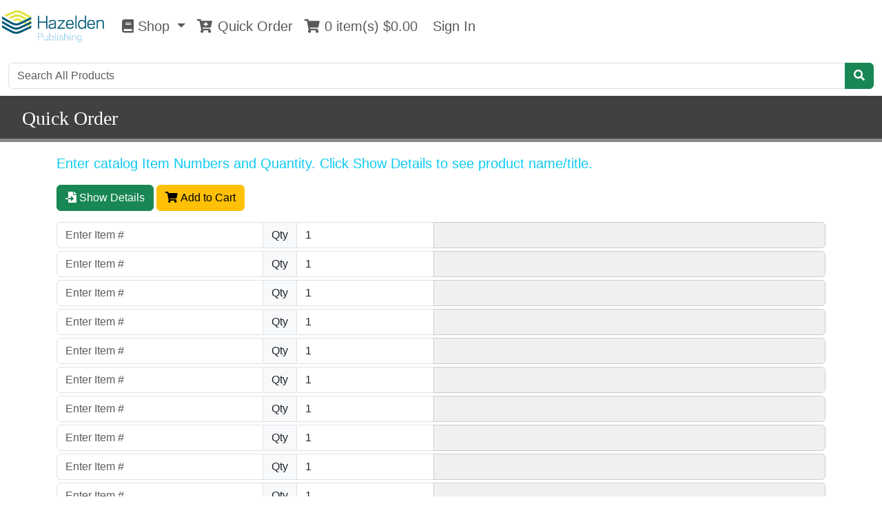

--- FILE ---
content_type: text/html;charset=UTF-8
request_url: https://www.hazelden.org/store/quickorder;jsessionid=101A88A012AC4B376FC7BA7C0F604F1E
body_size: 47578
content:
<!doctype html>
<html lang="en">
  <head>
    <!-- Required meta tags -->
    <meta charset="utf-8">
    <meta name="viewport" content="width=device-width, initial-scale=1, shrink-to-fit=no">
    
    <meta http-equiv="Cache-Control" content="no-cache, no-store, must-revalidate"/>
    <meta http-equiv="Pragma" content="no-cache"/>
    <meta http-equiv="Expires" content="0"/>    
    
    <meta name="description" content="We create practical, heartfelt, evidenced-based mental health resources for clinicians, counselors, families, and the recovery community." />
    <meta name="google-site-verification" content="JqyLXxe5Cnd0oD4vDonhLTJ6H85zhZbPC8pfoeURz34" />

	<title>Hazelden Publishing: Quick Order</title>
	<link rel="icon" href="/store/images/favicon.ico" type="image/x-icon" />

	<link rel="stylesheet" href="/store/css/jquery-ui.min.css" />
    <link rel="stylesheet" href="/store/css/bootstrap-5.min.css" />
    <link rel="stylesheet" href="https://cdn.jsdelivr.net/npm/bootstrap-icons@1.11.3/font/bootstrap-icons.min.css"/>
	<link rel="stylesheet" href="https://cdn.jsdelivr.net/npm/@fortawesome/fontawesome-free@5.15.4/css/all.css"/>
    <link rel="stylesheet" href="/store/css/datatables-bootstrap5.min.css" />
    
    
    
    
    
    
    <link rel="stylesheet" href="/store/slick/slick.css" type="text/css"/>
    <link rel="stylesheet" href="/store/slick/slick-theme.css" type="text/css"/>
    <link rel="stylesheet" href="/store/css/custom.css?v=202501211319" />
    <link rel="stylesheet" href="/store/css/bootstrap4to5adapter.css?v=202505160946" />
    <style type="text/css">
	body {
	  padding-top: 3rem;
	  color: #5a5a5a;
	} 
	.cms img {
		padding:0 3px;
	}
	.note-group-select-from-files {
		display: none;
	}   
	.slick-prev:before {
	  color: black;
	}
	.slick-next:before {
	  color: black;
	}
	/* Chrome, Safari, Edge, Opera */
	input::-webkit-outer-spin-button,
	input::-webkit-inner-spin-button {
	  -webkit-appearance: none;
	  margin: 0;
	}
	
	/* Firefox */
	input[type=number] {
	  -moz-appearance: textfield;
	}
	
	input[readonly] {
	    background-color: #f0f0f0;
	    border: 1px solid #ccc;
	    color: #333;
	}
	
	input[type='radio'] { accent-color: #17a2b8!important; }
    .page-link { color: #17a2b8!important; }
    .page-item.active .page-link { color: white!important; background-color: #17a2b8!important; }	
    
    .eventAttendeePENDING {
    	color: #00cccc;
    	font-style: italic;
    }
    .eventAttendeePENDING > .sessionStatus {
    	color: #00cccc;
    }
    .eventAttendeeORDERED > .sessionStatus {
    	color: #28a745;
    }
    .eventAttendeeDELETED {
    	color: #bbbbbb;
    	text-decoration: line-through;
    }
    .eventAttendeeREMOVED {
    	color: #bbbbbb;
    	text-decoration: line-through;
    }    
    .eventWaitlistPENDING {
    }
    .eventWaitlistPENDING > .processStatus {
    	color: #dc3545;
    }
    .eventWaitlistPROCESSED {
    	color: #bbbbbb;
    }    
    .eventWaitlistPROCESSED > .processStatus {
    	color: #28a745;
    }
    .fraudBlockedN {
    	color: #28a745 !important;
    }
    .fraudBlockedY {
    	color:#dc3545 !important;
    }
    </style> 
    
    <!-- Google Tag Manager dataLayer --> 
    <script>
    window.dataLayer = window.dataLayer || [];

    </script>
    <!-- Google Tag Manager -->
	<script>(function(w,d,s,l,i){w[l]=w[l]||[];w[l].push({'gtm.start':
	new Date().getTime(),event:'gtm.js'});var f=d.getElementsByTagName(s)[0],
	j=d.createElement(s),dl=l!='dataLayer'?'&l='+l:'';j.async=true;j.src=
	'https://www.googletagmanager.com/gtm.js?id='+i+dl;f.parentNode.insertBefore(j,f);
	})(window,document,'script','dataLayer','GTM-TZPNXVR');</script>
	<!-- End Google Tag Manager -->
	   
  </head>
  <body>
  
    <header>
      <nav class="navbar navbar-expand-md fixed-top py-2" style="background-color: #00587c;">
     	<a class="navbar-brand" href="/store/events">
     		<img src="/store/images/header-logo.png" alt="logo" height="50" />
     	</a>
     	
        <button class="navbar-toggler" type="button" data-toggle="collapse" data-target="#navbarCollapse" aria-controls="navbarCollapse" aria-expanded="false" aria-label="Toggle navigation">
          <span class="navbar-toggler-icon"></span>
        </button>
        <div class="collapse navbar-collapse" id="navbarCollapse">
          <ul class="navbar-nav mr-auto small">

            <li class="nav-item dropdown">
              <a class="nav-link storenav text-white" href="/store/welcome" aria-expanded="false">
                <i class="fas fa-book"></i>
                Shop 
              </a>
            </li>
            <li class="nav-item storenav active">
              <a class="nav-link text-white" href="/store/cart" title="Shopping Cart 0 item(s) $0.00">
            	<i class="fa fa-fw fa-shopping-cart"></i>
            	<span id="cartstatus" class="cartstatus">0 item(s) $0.00</span>
              </a>
            </li>
            <li class="nav-item storenav">
              

              <a class="nav-link text-white" href="/store/login" title="Sign In">
              	<i class="fa fa-sign-in" aria-hidden="true"></i>
              	Sign In
              </a>              
                            
            </li>
          </ul>
          <ul class="navbar-nav ms-auto mb-2 mb-lg-0">
            
            
            
          </ul>
        </div>     	
     </nav><nav class="navbar navbar-expand-md fixed-top navbar-light bg-white">
        <!-- Google Tag Manager (noscript) --><noscript><iframe src="https://www.googletagmanager.com/ns.html?id=GTM-TZPNXVR" height="0" width="0" style="display:none;visibility:hidden"></iframe></noscript><!-- End Google Tag Manager (noscript) -->
        <a class="navbar-brand" href="/store/welcome">
          <img src="/store/images/hazelden_publishing_logo.gif?v=1" alt="logo" height="50" />
        </a> 
        
        <button class="navbar-toggler" type="button" data-toggle="collapse" data-target="#navbarCollapse" aria-controls="navbarCollapse" aria-expanded="false" aria-label="Toggle navigation">
          <span class="navbar-toggler-icon"></span>
        </button>
        <div class="collapse navbar-collapse" id="navbarCollapse">
          <ul class="navbar-nav mr-auto small">

            <li class="nav-item dropdown">
              <a class="nav-link dropdown-toggle storenav" href="#" id="navbarDropdown" role="button" data-toggle="dropdown" aria-haspopup="true" aria-expanded="false">
                <i class="fas fa-book"></i>
                Shop 
              </a>
              <div class="dropdown-menu" aria-labelledby="navbarDropdown">

                <a href="/store/welcome"
                   class="dropdown-item small">
                	Home
                </a>

                <a class="dropdown-item font-weight-bold" 
                   href="/store/publicpage/professional-community" target="_self">
                	PROFESSIONAL COMMUNITY
                </a><a class="dropdown-item small" 
                   href="/store/publicpage/professional-resources" target="_self">
                	Professional Resources
                </a><a class="dropdown-item small" 
                   href="/store/publicpage/substance-use-disorders-and-mental-health" target="_self">
                	Substance Use Disorders and Mental Health
                </a><a class="dropdown-item small" 
                   href="/store/publicpage/justice-system" target="_self">
                	Justice System
                </a><a class="dropdown-item small" 
                   href="/store/publicpage/youth-prevention" target="_self">
                	Youth Prevention
                </a><a class="dropdown-item small" 
                   href="/store/publicpage/professional-spanish-titles" target="_self">
                	Professional Spanish Titles
                </a><a class="dropdown-item small" 
                   href="/store/publicpage/recovery-management-and-peer-support" target="_self">
                	Recovery Management and Peer Support
                </a><a class="dropdown-item small" 
                   href="/store/publicpage/conference-approved" target="_self">
                	Conference-Approved
                </a><a class="dropdown-item small" 
                   href="https://discover.hazeldenbettyford.org/behavioral-health-resources" target="_blank">
                	Learning and Resource Center
                </a><a class="dropdown-item small" 
                   href="https://discover.hazeldenbettyford.org/asam-criteria" target="_blank">
                	The ASAM Criteria
                </a><a class="dropdown-item small" 
                   href="/store/publicpage/workforce-development-and-consultation" target="_self">
                	Workforce Development and Consultation
                </a><a class="dropdown-item font-weight-bold" 
                   href="/store/publicpage/recovery-community" target="_self">
                	RECOVERY COMMUNITY
                </a><a class="dropdown-item small" 
                   href="/store/publicpage/recovery-support" target="_self">
                	Recovery Support
                </a><a class="dropdown-item small" 
                   href="/store/publicpage/family-support" target="_self">
                	Family Support
                </a><a class="dropdown-item small" 
                   href="/store/publicpage/spirituality-and-personal-growth" target="_self">
                	Spirituality and Personal Growth
                </a><a class="dropdown-item small" 
                   href="/store/publicpage/gifts-and-medallions" target="_self">
                	Gifts and Medallions
                </a><a class="dropdown-item small" 
                   href="/store/publicpage/consumer-spanish-titles" target="_self">
                	Consumer-Spanish-Titles
                </a><a class="dropdown-item small" 
                   href="/store/publicpage/men-in-recovery" target="_self">
                	Men in Recovery
                </a><a class="dropdown-item small" 
                   href="/store/publicpage/women-in-recovery" target="_self">
                	Women in Recovery
                </a><a class="dropdown-item small" 
                   href="/store/publicpage/specials" target="_self">
                	Specials
                </a>

                
                
              </div>
            </li>
            <li class="nav-item">
              <a class="nav-link storenav" href="/store/quickorder" title="Quick Order">
              	<i class="fa fa-fw fa-cart-plus" aria-hidden="true"></i>
              	Quick Order
              </a>
            </li>
            
            <li class="nav-item storenav active">
              <a class="nav-link" href="/store/cart" title="Shopping Cart 0 item(s) $0.00">
            	<i class="fa fa-fw fa-shopping-cart"></i>
            	<span id="cartstatus" class="cartstatus">0 item(s) $0.00</span>
              </a>
            </li>
            <li class="nav-item storenav">
              

              <a class="nav-link" href="/store/login" title="Sign In">
              	<i class="fa fa-sign-in" aria-hidden="true"></i>
              	Sign In
              </a>              
                            
            </li>
          </ul>
          <ul class="navbar-nav ms-auto mb-2 mb-lg-0">
            
            
            
            
          </ul>
        </div>
      </nav>
      <div class="container-fluid">
          <form action="/store/products/search">
            <div class="form-row" style="padding-top: 2.7rem!important;">
              <div class="form-group col-12">
                <div class="input-group">
                  <input class="form-control" type="text" name="query" placeholder="Search All Products" aria-label="Search" />
                  <button class="btn btn-success" type="submit" title="Search"><i class="fas fa-search"></i></button>
                </div>
              </div>
            </div>
          </form>
      </div>
    </header>

    <main role="main" class="main-container"> 
    
      <div class="container-fluid">
      <div class="block-gray row mb-3 pt-3" style="border-bottom: 5px solid #888!important;">	    
      	<div class="col">
	    	<h3>Quick Order</h3>
	    </div>    
      </div>
      </div>  

	<div class="container mt-3" style="min-height: 300px;">

        <div class="row">
          <div class="col">
              <p class="lead text-info">Enter catalog Item Numbers and Quantity. Click Show Details to see product name/title.</p>
          </div>
        </div>		
			
		  	
    	  
		<div class="row">
			<div class="col-12">
				<form action="/store/quickorder" method="post" id="quickOrderForm">
					<input type="hidden" name="action" id="action" value="" />
					<div class="form-row mb-3">
						<div class="form-group col-12">
							<button type="button" class="btn btn-success" title="Fill Details" onclick="$('#workingdialog').modal('show');$('#action').val('fill');$('#quickOrderForm').submit();">
								<i class="fas fa-file-import"></i>
								Show Details
							</button>
							<button type="button" class="btn btn-warning" title="Add to Cart" onclick="$('#workingdialog').modal('show');$('#action').val('cart');$('#quickOrderForm').submit();">
								<i class="fa fa-shopping-cart" aria-hidden="true"></i>
								Add to Cart
							</button>
						</div>
					</div>
					<div class="form-row mb-1">
						<div class="input-group">
							<input type="text" id="item1" name="item1" placeholder="Enter Item #" class="form-control" style="max-width:300px;" maxlength="10" value="" />
							<label for="qty1" class="input-group-text">Qty</label>
							<input type="number" id="qty1" name="qty1" aria-label="Quantity" placeholder="Qty" class="form-control" style="max-width:200px;" maxlength="10" value="1" />
							<input class="form-control null" type="text" readonly="readonly" value="" />
						</div>
					</div>
					<div class="form-row mb-1">
						<div class="input-group">
							<input type="text" id="item2" name="item2" placeholder="Enter Item #" class="form-control" style="max-width:300px;" maxlength="10" value="" />
							<label for="qty2" class="input-group-text">Qty</label>
							<input type="number" id="qty2" name="qty2" aria-label="Quantity" placeholder="Qty" class="form-control" style="max-width:200px;" maxlength="10" value="1" />
							<input class="form-control null" type="text" readonly="readonly" value="" />
						</div>
					</div>
					<div class="form-row mb-1">
						<div class="input-group">
							<input type="text" id="item3" name="item3" placeholder="Enter Item #" class="form-control" style="max-width:300px;" maxlength="10" value="" />
							<label for="qty3" class="input-group-text">Qty</label>
							<input type="number" id="qty3" name="qty3" aria-label="Quantity" placeholder="Qty" class="form-control" style="max-width:200px;" maxlength="10" value="1" />
							<input class="form-control null" type="text" readonly="readonly" value="" />
						</div>
					</div>
					<div class="form-row mb-1">
						<div class="input-group">
							<input type="text" id="item4" name="item4" placeholder="Enter Item #" class="form-control" style="max-width:300px;" maxlength="10" value="" />
							<label for="qty4" class="input-group-text">Qty</label>
							<input type="number" id="qty4" name="qty4" aria-label="Quantity" placeholder="Qty" class="form-control" style="max-width:200px;" maxlength="10" value="1" />
							<input class="form-control null" type="text" readonly="readonly" value="" />
						</div>
					</div>
					<div class="form-row mb-1">
						<div class="input-group">
							<input type="text" id="item5" name="item5" placeholder="Enter Item #" class="form-control" style="max-width:300px;" maxlength="10" value="" />
							<label for="qty5" class="input-group-text">Qty</label>
							<input type="number" id="qty5" name="qty5" aria-label="Quantity" placeholder="Qty" class="form-control" style="max-width:200px;" maxlength="10" value="1" />
							<input class="form-control null" type="text" readonly="readonly" value="" />
						</div>
					</div>
					<div class="form-row mb-1">
						<div class="input-group">
							<input type="text" id="item6" name="item6" placeholder="Enter Item #" class="form-control" style="max-width:300px;" maxlength="10" value="" />
							<label for="qty6" class="input-group-text">Qty</label>
							<input type="number" id="qty6" name="qty6" aria-label="Quantity" placeholder="Qty" class="form-control" style="max-width:200px;" maxlength="10" value="1" />
							<input class="form-control null" type="text" readonly="readonly" value="" />
						</div>
					</div>
					<div class="form-row mb-1">
						<div class="input-group">
							<input type="text" id="item7" name="item7" placeholder="Enter Item #" class="form-control" style="max-width:300px;" maxlength="10" value="" />
							<label for="qty7" class="input-group-text">Qty</label>
							<input type="number" id="qty7" name="qty7" aria-label="Quantity" placeholder="Qty" class="form-control" style="max-width:200px;" maxlength="10" value="1" />
							<input class="form-control null" type="text" readonly="readonly" value="" />
						</div>
					</div>
					<div class="form-row mb-1">
						<div class="input-group">
							<input type="text" id="item8" name="item8" placeholder="Enter Item #" class="form-control" style="max-width:300px;" maxlength="10" value="" />
							<label for="qty8" class="input-group-text">Qty</label>
							<input type="number" id="qty8" name="qty8" aria-label="Quantity" placeholder="Qty" class="form-control" style="max-width:200px;" maxlength="10" value="1" />
							<input class="form-control null" type="text" readonly="readonly" value="" />
						</div>
					</div>
					<div class="form-row mb-1">
						<div class="input-group">
							<input type="text" id="item9" name="item9" placeholder="Enter Item #" class="form-control" style="max-width:300px;" maxlength="10" value="" />
							<label for="qty9" class="input-group-text">Qty</label>
							<input type="number" id="qty9" name="qty9" aria-label="Quantity" placeholder="Qty" class="form-control" style="max-width:200px;" maxlength="10" value="1" />
							<input class="form-control null" type="text" readonly="readonly" value="" />
						</div>
					</div>
					<div class="form-row mb-1">
						<div class="input-group">
							<input type="text" id="item10" name="item10" placeholder="Enter Item #" class="form-control" style="max-width:300px;" maxlength="10" value="" />
							<label for="qty10" class="input-group-text">Qty</label>
							<input type="number" id="qty10" name="qty10" aria-label="Quantity" placeholder="Qty" class="form-control" style="max-width:200px;" maxlength="10" value="1" />
							<input class="form-control null" type="text" readonly="readonly" value="" />
						</div>
					</div>
					<div class="form-row mb-1">
						<div class="input-group">
							<input type="text" id="item11" name="item11" placeholder="Enter Item #" class="form-control" style="max-width:300px;" maxlength="10" value="" />
							<label for="qty11" class="input-group-text">Qty</label>
							<input type="number" id="qty11" name="qty11" aria-label="Quantity" placeholder="Qty" class="form-control" style="max-width:200px;" maxlength="10" value="1" />
							<input class="form-control null" type="text" readonly="readonly" value="" />
						</div>
					</div>
					<div class="form-row mb-1">
						<div class="input-group">
							<input type="text" id="item12" name="item12" placeholder="Enter Item #" class="form-control" style="max-width:300px;" maxlength="10" value="" />
							<label for="qty12" class="input-group-text">Qty</label>
							<input type="number" id="qty12" name="qty12" aria-label="Quantity" placeholder="Qty" class="form-control" style="max-width:200px;" maxlength="10" value="1" />
							<input class="form-control null" type="text" readonly="readonly" value="" />
						</div>
					</div>
					<div class="form-row mb-1">
						<div class="input-group">
							<input type="text" id="item13" name="item13" placeholder="Enter Item #" class="form-control" style="max-width:300px;" maxlength="10" value="" />
							<label for="qty13" class="input-group-text">Qty</label>
							<input type="number" id="qty13" name="qty13" aria-label="Quantity" placeholder="Qty" class="form-control" style="max-width:200px;" maxlength="10" value="1" />
							<input class="form-control null" type="text" readonly="readonly" value="" />
						</div>
					</div>
					<div class="form-row mb-1">
						<div class="input-group">
							<input type="text" id="item14" name="item14" placeholder="Enter Item #" class="form-control" style="max-width:300px;" maxlength="10" value="" />
							<label for="qty14" class="input-group-text">Qty</label>
							<input type="number" id="qty14" name="qty14" aria-label="Quantity" placeholder="Qty" class="form-control" style="max-width:200px;" maxlength="10" value="1" />
							<input class="form-control null" type="text" readonly="readonly" value="" />
						</div>
					</div>
					<div class="form-row mb-1">
						<div class="input-group">
							<input type="text" id="item15" name="item15" placeholder="Enter Item #" class="form-control" style="max-width:300px;" maxlength="10" value="" />
							<label for="qty15" class="input-group-text">Qty</label>
							<input type="number" id="qty15" name="qty15" aria-label="Quantity" placeholder="Qty" class="form-control" style="max-width:200px;" maxlength="10" value="1" />
							<input class="form-control null" type="text" readonly="readonly" value="" />
						</div>
					</div>
				</form>			
			</div>
		</div>
	</div>

	</main>

<div class="container-fluid mt-5">
		
		<div id="PREFOOTER"></div>

<div class="row">
	<div class="col-sm col-md-8 offset-md-2 text-center">
      <p><span style="color: #00587c;"><em>Harnessing science, love and the wisdom of lived experience, we are a force of healing and hope for individuals, families and communities affected by substance use and mental health conditions.</em></span></p>
	</div>
</div>		
<div class="row mb-3 text-center">
		<div class="col-12 col-md-1 offset-md-4 text-center">
			<a href="https://www.jointcommission.org/report_a_complaint.aspx" target="_blank"
               ><img alt="Joint Commission National Quality Accreditation Badge" src="/store/image/joint-commision.png" style="height:100px;"/></a>
		</div>
  		<div class="col-12 col-md-2 text-center">
            <a href="http://www.naatp.org/resources/addiction-industry-directory/233" target="_blank"
               ><img alt="NAATP Provider Member Accreditation Badge" 
                     src="https://www.hazeldenbettyford.org/content/dam/hbff/icons/NAATP_Provider_Member_Logo_website.png"  
                     alt="accreditation badge"/></a>
		</div>
		<div class="col-12 col-md-1 text-center">
			<script src="https://static.legitscript.com/seals/3417781.js"></script>
		</div>
</div>
<script>
    window.dataLayer = window.dataLayer || [];
    function gtag(){dataLayer.push(arguments);}
    gtag('js', new Date());
    gtag('config', 'G-ESRYCJMB0Y');
</script>
</div>
	</div>
<footer class="container-fluid" style="background-color: #246684;">
		<div class="container-fluid">
		<!-- Start Container Fluid -->
		
			
     		<div class="row pt-3 text-white" id="FOOTER_1"><div class="col-12 col-md-3 small mt-2">
    <strong class="text-uppercase">About Us</strong><br/>
    <a href="https://www.hazeldenbettyford.org/about" class="text-white">Mission &amp; History</a><br/>
    <a href="/store/publicpage/faq" class="text-white">FAQ</a><br/>
    <a href="/store/publicpage/contact-us" class="text-white">Contact Us</a><br/>
    <a href="/store/publicpage/faq?show=collapse9" class="text-white">Manuscript Information</a><br/>
    <a href="https://www.hazeldenbettyford.org/about-us/support/careers" target="_blank" class="text-white">Careers</a><br/>
</div>
<div class="col-12 col-md-3 small mt-2">
    <strong class="text-uppercase">Professional Community</strong><br/>
    <a href="/store/publicpage/workforce-development-and-consultation" class="text-white">Training</a><br/>
    <a href="/store/publicpage/business-account-setup" class="text-white">Account Setup</a><br/>
    <a href="/store/publicpage/catalogs" class="text-white">Catalogs</a><br/>
    <a href="/store/publicpage/pub-outreach-sales" target="_blank" class="text-white">Sales Representatives</a><br/>
    <a href="https://www.hazeldenbettyford.org/resources/apps" target="_blank" style="color: rgb(255, 255, 255);">Mobile Apps</a><br/>
    <a href="/store/publicpage/resell-our-products" target="_blank" style="color: rgb(255, 255, 255);">Resell Our Products</a><br/>
    <a href="https://learn.hazeldenbettyford.org/" target="_blank" style="color: rgb(255, 255, 255);">Virtual Library & Learning Center</a></div>
<div class="col-12 col-md-3 small mt-2">
    <strong class="text-uppercase">Recovery Community</strong><br/>
    <a href="/store/publicpage/faq?show=collapse7" class="text-white">Book Aid</a><br/>
    <a href="/store/publicpage/faq?show=collapse4" class="text-white">Self-help Groups</a><br/>
    <a href="https://www.hazeldenbettyford.org/resources/apps" target="_blank" style="color: rgb(255, 255, 255);">Mobile Apps</a><br/>
</div>
<div class="col-12 col-md-3 text-center">
    <a href="https://www.facebook.com/HazeldenPublishing/" aria-label="Facebook" target="_blank">
        <i class="fab fa-facebook-square text-white"></i>
    </a>
    <a href="https://www.linkedin.com/showcase/hazelden-publishing" aria-label="LinkedIn" target="_blank">
        <i class="fab fa-linkedin text-white"></i></a>

    <p class="mt-3 small">
        Stay in the Know with Hazelden Publishing Emails <br/>
        <a href="https://e2.hazeldenbettyford.org/emailsignup" target="_blank" class="btn btn-sm btn-default bg-white" role="button">
            <i class="fa fa-caret-right" style="color: #d2de00;" aria-hidden="true"></i> Sign Up
        </a>
    </p>
</div></div>
			
			
     		<div class="row text-white" id="FOOTER_2"><div class="col-sm-12">
  <hr style="border-bottom: solid 1px #fff; max-width: 100%;"/>
</div>
<div class="offset-sm-2 col-sm-4 small mt-2">
<span class="font-weight-bold">HAZELDEN PUBLISHING</span><br/>
<span class="font-weight-bold">ORDERING &amp; PRODUCT INFORMATION</span><br/>
<a href="tel:18003289000" style="color: #d2de00;">1-800-328-9000</a><br/>
PO Box 176<br/>
Center City, MN 55012-0176
</div>
<div class="col-sm-4 small mt-2">
  <span class="font-weight-bold"><a href="https://www.hazeldenbettyford.org/" target="_blank" style="color: #d2de00;">HAZELDEN BETTY FORD FOUNDATION</a></span><br/>
<span class="font-weight-bold">ADMISSIONS AND GENERAL INFORMATION</span><br/>
<a href="tel:18002577810" style="color: #d2de00;">1-800-257-7810</a><br/>
PO Box 11<br/>
Center City, MN 55012-2011
</div>
<div class="col-sm-12">
  <hr style="border-bottom: solid 1px #fff; max-width: 100%;"/>
</div>
</div>

			
     		<div class="row text-white text-center py-1" id="FOOTER_3"><div class="col-sm-offset-1 col-sm-12 text-center small footerlink">
	<a class="text-white" href="//www.hazeldenbettyford.org/terms-of-use" title="Terms of Use" target="_blank">Terms of Use</a> 
	<a class="text-white" href="//www.hazeldenbettyford.org/privacy" title="Privacy" target="_blank">Privacy</a> 
	<a class="text-white" href="//www.hazeldenbettyford.org/accessibility" title="Accessibility" target="_blank">Accessibility</a> 
	<a class="text-white" href="//www.hazeldenbettyford.org/nondiscrimination" title="Nondiscrimination" target="_blank">Nondiscrimination</a> 
</div>
</div>

			<div class="row  text-center py-2">
				<div class="col-sm-offset-1 col-sm-12 text-white">
					<div class="text-end" style="font-size: 0.5em; color: #eee;">
						<span>olepw01</span> &nbsp;|&nbsp; <span>ver:2026-01-26 08:39:27</span>
					</div>
				</div>
			</div>
		
		<!-- End Container Fluid -->
		</div>
		
		<!-- iframe src="/web/blank.view" width="0" height="0" style="display:none;"></iframe -->
		
<div class="modal" tabindex="-1" role="dialog" id="recoverysupportmodal">
  <div class="modal-dialog" role="document">
    <div class="modal-content">
      <div class="modal-header">
        <h5 class="modal-title">Recovery Support</h5>
        <button type="button" class="close" data-dismiss="modal" aria-label="Close">
          <span aria-hidden="true">&times;</span>
        </button>
      </div>
      <div class="modal-body">
        <p>
        Intervention<br/>
        Early Recovery<br/>
        WSL<br/>
        Addition by Type<br/>
        Etc.<br/>
        </p>
      </div>
      <div class="modal-footer">
        <button type="button" class="btn btn-secondary" data-dismiss="modal">Close</button>
      </div>
    </div>
  </div>
</div>		

<!-- jQuery first, then Popper.js, then Bootstrap JS -->
<script src="//code.jquery.com/jquery-3.6.0.min.js" integrity="sha384-vtXRMe3mGCbOeY7l30aIg8H9p3GdeSe4IFlP6G8JMa7o7lXvnz3GFKzPxzJdPfGK" crossorigin="anonymous"></script>
<script src="/store/js/bootstrap-5.bundle.min.js"></script>
<script src="/store/js/jquery-ui.min.js"></script>
<script src="/store/js/datatables-bootstrap5.min.js"></script>





<script src="/store/slick/slick.min.js" type="text/javascript"></script>

<!-- Slick Carousel https://kenwheeler.github.io/slick/ -->
<script type="text/javascript">
/*<![CDATA[*/
const bootstrap4To5Adapter = {
  classMap: {
    'ml-': 'ms-',
    'mr-': 'me-',
    'pl-': 'ps-',
    'pr-': 'pe-',
    'no-gutters': 'g-0',
    'custom-control': 'form-check',
    'custom-checkbox': 'form-check',
    'custom-radio': 'form-check'
  },
  dataMap: {
    'data-toggle': 'data-bs-toggle',
    'data-target': 'data-bs-target',
    'data-parent': 'data-bs-parent',
    'data-dismiss': 'data-bs-dismiss'
  },
  componentFixes: {
    // Replicate .media with flex
    '.media': el => el.classList.add('d-flex', 'align-items-start'),
    '.media-body': el => el.classList.add('flex-grow-1')
  },
  adapt() {
    // Update classes
    Object.entries(this.classMap).forEach(([oldClass, newClass]) => {
      document.querySelectorAll(`[class*="${oldClass}"]`).forEach(el => {
        el.className = el.className.replace(new RegExp(oldClass, 'g'), newClass);
      });
    });
    // Update data attributes
    Object.entries(this.dataMap).forEach(([oldAttr, newAttr]) => {
      document.querySelectorAll(`[${oldAttr}]`).forEach(el => {
        el.setAttribute(newAttr, el.getAttribute(oldAttr));
        el.removeAttribute(oldAttr);
      });
    });
    // Fix components
    Object.entries(this.componentFixes).forEach(([selector, fix]) => {
      document.querySelectorAll(selector).forEach(fix);
    });
    if (typeof console == "object") { console.log("bootstrap4To5Adapter.adapt() completed."); }
  }
};
window.addEventListener('load', () => bootstrap4To5Adapter.adapt());

const bootstrap4To5CarouselAdapter = {
  // Map Bootstrap 4 data attributes to Bootstrap 5
  dataMap: {
    'data-slide': 'data-bs-slide',
    'data-slide-to': 'data-bs-slide-to',
    'data-ride': 'data-bs-ride',
    'data-interval': 'data-bs-interval',
    'data-pause': 'data-bs-pause',
    'data-wrap': 'data-bs-wrap',
    'data-keyboard': 'data-bs-keyboard'
  },

  // Transform carousel indicators from <li> to <button>
  adaptIndicators(carousel) {
    const indicators = carousel.querySelector('.carousel-indicators');
    if (indicators && indicators.querySelector('li')) {
      const items = carousel.querySelectorAll('.carousel-item');
      const newIndicators = document.createElement('div');
      newIndicators.className = 'carousel-indicators';
      
      items.forEach((item, index) => {
        const button = document.createElement('button');
        button.type = 'button';
        button.setAttribute('data-bs-target', `#${carousel.id}`);
        button.setAttribute('data-bs-slide-to', index);
        if (index === 0) button.className = 'active';
        button.setAttribute('aria-label', `Slide ${index + 1}`);
        newIndicators.appendChild(button);
      });

      indicators.parentNode.replaceChild(newIndicators, indicators);
    }
  },

  // Transform a single carousel
  adaptCarousel(carousel) {
    // Update data attributes
    Object.entries(this.dataMap).forEach(([oldAttr, newAttr]) => {
      if (carousel.hasAttribute(oldAttr)) {
        carousel.setAttribute(newAttr, carousel.getAttribute(oldAttr));
        carousel.removeAttribute(oldAttr);
      }
      carousel.querySelectorAll(`[${oldAttr}]`).forEach(el => {
        el.setAttribute(newAttr, el.getAttribute(oldAttr));
        el.removeAttribute(oldAttr);
      });
    });

    // Update indicators
    this.adaptIndicators(carousel);

    // Ensure carousel-inner and items are intact
    const inner = carousel.querySelector('.carousel-inner');
    if (inner) {
      inner.querySelectorAll('.carousel-item').forEach((item, index) => {
        if (index === 0 && !item.classList.contains('active')) {
          item.classList.add('active');
        }
      });
    }
  },

  // Main adapter function
  adapt(useBootstrap4JS = false) {
    // Find all carousels
    const carousels = document.querySelectorAll('.carousel');
    carousels.forEach(carousel => {
      this.adaptCarousel(carousel);
      
      // If using Bootstrap 4 JS, initialize with jQuery
      if (useBootstrap4JS && typeof jQuery !== 'undefined') {
        jQuery(carousel).carousel();
      }
    });
  }
};

// Run adapter on page load
window.addEventListener('load', () => {
  // Set to true if you need Bootstrap 4's jQuery-based JavaScript
  const useBootstrap4JS = false;
  bootstrap4To5CarouselAdapter.adapt(useBootstrap4JS);
  if (typeof console == "object") { console.log("bootstrap4To5CarouselAdapter.adapt() completed."); }
});

//Bootstrap 4 to Bootstrap 5 Modal Adapter
(function ($) {
  // Preserve the original jQuery.modal method (if any)
  const originalModal = $.fn.modal;

  // Define the new modal method
  $.fn.modal = function (action) {
    // Ensure the element exists
    const element = this[0];
    if (!element) {
      console.warn('Modal adapter: No element found for selector');
      return this; // Return jQuery object for chainability
    }

    // Get or create a Bootstrap 5 modal instance
    let modalInstance = bootstrap.Modal.getInstance(element);
    if (!modalInstance) {
      modalInstance = new bootstrap.Modal(element);
    }

    // Handle the action
    if (typeof action === 'string') {
      switch (action.toLowerCase()) {
        case 'show':
          modalInstance.show();
          break;
        case 'hide':
          modalInstance.hide();
          break;
        default:
          console.warn(`Modal adapter: Unsupported action "${action}"`);
      }
    } else {
      console.warn('Modal adapter: Action must be a string ("show" or "hide")');
    }

    // Return jQuery object for chainability
    return this;
  };

  // Provide a noConflict method to restore the original modal method
  $.fn.modal.noConflict = function () {
    $.fn.modal = originalModal;
    return this;
  };
})(jQuery);

const tooltipTriggerList = document.querySelectorAll('[data-bs-toggle="tooltip"]')
const tooltipList = [...tooltipTriggerList].map(tooltipTriggerEl => new bootstrap.Tooltip(tooltipTriggerEl))

$(document).ready(function(){
	/*
	$('[data-toggle="popover"]').popover({
		  trigger: "manual",
		  html: true
		}).on("mouseenter", function() {
		  var _this = this;
		  $(this).popover("show");
		  $(".popover").on("mouseleave", function() {
		    $(_this).popover('hide');
		  });
		}).on("mouseleave", function() {
		  var _this = this;
		  setTimeout(function() {
		    if (!$(".popover:hover").length) {
		      $(_this).popover("hide")
		    }
		  }, 100);
		});	
	*/
	//$('[data-toggle="tooltip"]').tooltip();
	
	$('.slick-responsive').slick({
	  dots: false,
	  infinite: true,
	  speed: 300,
	  slidesToShow: 4,
	  slidesToScroll: 4,
	  autoplay: true,
	  autoplaySpeed: 3000,
	  responsive: [
	    {
	      breakpoint: 1170,
	      settings: {
	        slidesToShow: 3,
	        slidesToScroll: 3,
	      }
	    },
	    {
	      breakpoint: 760,
	      settings: {
	        slidesToShow: 2,
	        slidesToScroll: 2
	      }
	    },
	    {
	      breakpoint: 480,
	      settings: {
	        slidesToShow: 1,
	        slidesToScroll: 1
	      }
	    }
	  ]
	});
});

var promoflag = false;
function promoChanged() {
	promoflag = true;
}
function applyPromoChanges() {
	result = 'Y';
	promo = $('#promo').val();
	if (!promoflag || !promo) return result;
	if (typeof console == "object") { console.log("applyPromoChanges() promo:" + promo); }
	$.ajax({
        url: '/store/cart/applypromo?promo=' + promo,
        success: function ( data ) {
    		result = data.promoMessage;
    		if (typeof console == "object") { console.log("applyPromoChanges() result:" + result); }
        },
        async: false
    });	
	return result;
}

function addToCartModal(item, qty) {
	if (typeof console == "object") { console.log("addToCartModal() item:" + item + ", qty:" + qty); }

	$('#addtocartembed').html(
			'<div class="text-center p-5">' + 
			'<p>Working, please wait...</p>' + 
			'<img src="/store/images/ajax-loader.gif" class="img-fluid" alt="loading..." />' + 
			'</div>');
	//$('#addtocartmodal').modal({ backdrop: 'static', keyboard: false, show: true });
	//$('#addtocartmodal').modal('show');
	const addToCartModal = new bootstrap.Modal(document.getElementById('addtocartmodal'));
	addToCartModal.show();
	
	$.get("/store/cart/addtocart", { item: item, qty: qty }, function( data ) {
		if ('Y' == data.success) {
			$('#addtocartembed').html(
					'<div class="container">' +
					'<div class="row">' +
					'<div class="col-2 align-top text-center"><img src="' + data.smallImage + '"/></div>' + 
					'<div class="col-8 align-top text-center">' + 
					'<p>' + data.sku + ' &nbsp;&nbsp;&nbsp; ' + data.itemtitle + ' (Qty ' + data.qty + ') Added to Cart</p>' +
					'<button type="button" class="btn btn-info m-1" data-bs-dismiss="modal" aria-label="Continue Shopping">Continue Shopping <i class="fas fa-plus-circle"></i></button>' +
					'<a href="/store/cart" class="btn btn-warning m-1">View Cart and Checkout <i class="fa fa-fw fa-shopping-cart"></i></a>' +
					'<p>' + data.freeShippingPrompt + '</p>' +
					'</div>' +
					'</div>' +
					'<div class="row">' +
					'<div class="col-12 align-top text-center">' +
					'<p>' + data.training + data.cartPromo + '</p>' +
					'<p class="font-italic">You May Also Like:</p>' +
					buildRecommendeds(data.recommendeds) +
					'</div>' +
					'</div>' +
					'</div>'		
			);
			if (typeof console == "object") { console.log("addToCartModal() updating cartstatus:" + data.cartPrice); }
			try {
				let cartstatusElements = document.getElementsByClassName('cartstatus');
				for (let i = 0; i < cartstatusElements.length; i++) {
					cartstatusElements[i].textContent = data.cartPrice;
				}
			} catch (error) {
				if (typeof console == "object") { console.error("addToCartModal() updating cartstatus problem:" + error); }
			}
		} else {
			$('#addtocartembed').html('<div class="text-center text-danger lead p-5">' + data.error + '</div>');
		}
	});
}
function buildRecommendeds(items) {
	result = '<div class="container"><div class="row">';
	for (i = 0; i < items.length; i++) {
		result += 
			'<div class="col-3 align-top text-center small">' +
			'<a href="' + items[i].displayItem.productLink + '">' +
			'<img src="' + items[i].smallImage + '"/><br/>' +
			items[i].itemtitle +
			'</a>' +
			'</div>'
	}
	result += '</div></div>';
	return result;
}
/*]]>*/
</script>
<div id="addtocartmodal" class="modal" tabindex="-1">
  <div class="modal-dialog modal-lg">
    <div class="modal-content">
      <div class="modal-header">
        <h5 class="modal-title">&nbsp;</h5>
        <button type="button" class="btn-close" data-bs-dismiss="modal" aria-label="Close"></button>
      </div>
      <div class="modal-body">
        <div id="addtocartembed"></div>
      </div>
    </div>
  </div>
</div>

<!-- Google Analytics -->
<script>
  (function(i,s,o,g,r,a,m){i['GoogleAnalyticsObject']=r;i[r]=i[r]||function(){
  (i[r].q=i[r].q||[]).push(arguments)},i[r].l=1*new Date();a=s.createElement(o),
  m=s.getElementsByTagName(o)[0];a.async=1;a.src=g;m.parentNode.insertBefore(a,m)
  })(window,document,'script','https://www.google-analytics.com/analytics.js','ga');
  //ga('create', 'UA-6151524-1', 'auto');
  ga('create', 'UA-6151524-1', {'cookieFlags': 'Secure;SameSite=None;'});
  //Setting cookie to HttpOnly turns off Google Analytics, but is needed for TrustWave scan to pass.
  //ga('create', 'UA-6151524-1', {'cookieFlags': 'HttpOnly;Secure;SameSite=None;'});
  ga('send', 'pageview');
</script>

<!-- Exact Target Analytics --> 
<!--  
<script type="text/javascript" src="//6274998.collect.igodigital.com/collect.js"></script> 
<script type="text/javascript"> 
try {
_etmc.push(["setOrgId", "6274998"]); 
_etmc.push(["trackPageView"]); 
} catch (e) {
	if (typeof console == "object") { console.log("Exact Target Analytics blocked:" + e); }
}
</script>
-->

<!-- Siteimprove Analytics -->
<script type="text/javascript">
/*<![CDATA[
(function() {
var sz = document.createElement('script'); sz.type = 'text/javascript'; sz.async = true;
sz.src = 'https://siteimproveanalytics.com/js/siteanalyze_3067.js';
var s = document.getElementsByTagName('script')[0]; s.parentNode.insertBefore(sz, s);
})();
]]>*/
</script>

<!-- Pardot Tracking Pixel -->
<script type="text/javascript">
piAId = '148851';
piCId = '1463';

(function() {
	function async_load(){
		var s = document.createElement('script'); s.type = 'text/javascript';
		s.src = ('https:' == document.location.protocol ? 'https://pi' : 'http://cdn') + '.pardot.com/pd.js';
		var c = document.getElementsByTagName('script')[0]; c.parentNode.insertBefore(s, c);
	}
	if(window.attachEvent) { window.attachEvent('onload', async_load); }
	else { window.addEventListener('load', async_load, false); }
})();
</script>

<!-- Facebook Pixel Code --> 
<script> 
!function(f,b,e,v,n,t,s) {
	if(f.fbq)return;
	n=f.fbq=function(){n.callMethod?n.callMethod.apply(n,arguments):n.queue.push(arguments)}; 
	if(!f._fbq)f._fbq=n;
	n.push=n;
	n.loaded=!0;
	n.version='2.0'; 
	n.queue=[];
	t=b.createElement(e);
	t.async=!0; 
	t.src=v;
	s=b.getElementsByTagName(e)[0]; 
	s.parentNode.insertBefore(t,s)
}
(window,document,'script','https://connect.facebook.net/en_US/fbevents.js'); 
fbq('init', '430177700818593'); 
fbq('track', 'PageView'); 

</script> 
<noscript><img height="1" width="1" src="https://www.facebook.com/tr?id=200841820633561&ev=PageView&noscript=1" alt="No Script Facebook Pixel" /></noscript>

<div id="giftcardbalancedialog" class="modal">
<div class="modal-dialog" role="document">
<div class="modal-content">
  <div class="modal-header">
    <h4 class="modal-title">Gift Card Balance Check</h4>
    <button type="button" class="close" data-dismiss="modal" aria-label="Close">
      <span aria-hidden="true">&times;</span>
    </button>
  </div>  
  <form action="#" onsubmit="giftCardBalance();return false;" method="post">
  <div class="modal-body">
	<div class="form-group">
		<label for="giftCardNumber">Card #</label>
		<input type="text" id="giftCardNumber" name="giftCardNumber" class="form-control" maxlength="19" required="required" />
	</div>	    
	<div class="form-group">
		<label for="pin">PIN</label>
		<input type="text" id="pin" name="pin" class="form-control" maxlength="8" required="required" />
	</div>
	<div id="giftCardBalanceResult"></div>	    
  </div>
  <div class="modal-footer">
    <button type="button" class="btn btn-default btn-sm" data-dismiss="modal" title="Close">Close</button>
    <button type="submit" class="btn btn-primary btn-sm" title="Submit">
		<i class="fa fa-gift" aria-hidden="true"></i>
		Submit
	</button>
  </div>    
  </form>
</div>
</div>
<script type="text/javascript">
/*<![CDATA[*/
$('#giftcardbalancedialog').on('show.bs.modal', function (e) {
	$("#giftCardBalanceResult").html("");
})
function giftCardBalance() {
	$("#giftCardBalanceResult").html("");
	var giftCardNumber = $("#giftCardNumber").val();
	var pin = $("#pin").val();
	
	if (typeof console == "object") { console.log("giftCardBalance() giftCardNumber=" + giftCardNumber + ", pin=" + pin); }
	
	$('#workingdialog').modal({
		backdrop: 'static', 
		keyboard: false,
		show: true
	});
	
	try {
		json = JSON.stringify({
			giftCardNumber: giftCardNumber,
			pin: pin
		});	
		
		if (typeof console == "object") { console.log("giftCardBalance() json=" + json); }
		
		$.ajax({
			headers: { 
		        'Accept': 'application/json',
		        'Content-Type': 'application/json' 
		    },
			type : "POST",
			url : '/store/checkout/v1/giftcardbalance',
			data : json,
			success: function ( data ) {
				if (typeof console == "object") { console.log("giftCardBalance() ajax result: " + data.balance); }
				$('#workingdialog').modal('hide');
				$("#giftCardBalanceResult").html("<div class=\"h4 bg-success text-white text-center p-3\">" + data.balance + "</div>");
		    },
		    error: function(XMLHttpRequest, textStatus, errorThrown) { 
		    	if (typeof console == "object") { 
		    		console.log("XMLHttpRequest:" + XMLHttpRequest); 
		    		console.log("textStatus:" + textStatus); 
		    		console.log("errorThrown:" + errorThrown); 
		    	}
		    	$('#workingdialog').modal('hide');
		        alert("Status: " + textStatus + "\nError: " + errorThrown); 
		    }
		});	
	} catch (err) {
		if (typeof console == "object") { console.log("giftCardBalance() Error: " + err ); }
	}
	
}
/*]]>*/
</script>
</div>

	</footer>
<div id="workingdialog" class="modal" tabindex="-1" role="dialog">
  <div class="modal-dialog modal-dialog-centered modal-sm" role="document">
    <div class="modal-content">
      <div class="modal-body text-center">
        <p>Working, please wait...</p>
        <img src="/store/images/ajax-loader.gif" alt="loading..." />
      </div>
    </div>
  </div>
</div>

<script type="text/javascript">
/*<![CDATA[*/
$(document).ready(function(){	    
});
/*]]>*/
</script>
</body>
</html>
